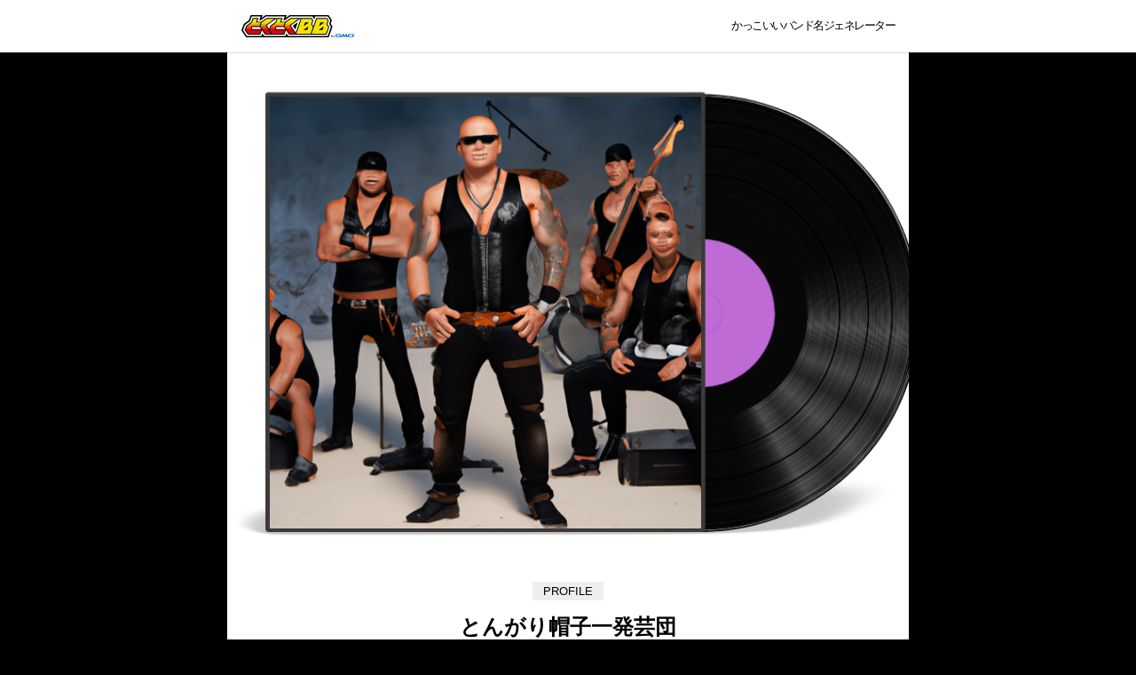

--- FILE ---
content_type: text/html; charset=UTF-8
request_url: http://coolbandname.gmobb.jp/result/?band_id=14104
body_size: 3981
content:



<!DOCTYPE html>
<html lang="ja">
<head prefix="og: http://ogp.me/ns# fb: http://ogp.me/ns/fb# article: http://ogp.me/ns/article#">
	<meta charset="UTF-8">
	<meta name="viewport" content="width=device-width, initial-scale=1.0">
	<!-- Google Tag Manager -->
<script>(function(w,d,s,l,i){w[l]=w[l]||[];w[l].push({'gtm.start': new Date().getTime(),event:'gtm.js'});var f=d.getElementsByTagName(s)[0], j=d.createElement(s),dl=l!='dataLayer'?'&l='+l:'';j.async=true;j.src= 'https://www.googletagmanager.com/gtm.js?id='+i+dl;f.parentNode.insertBefore(j,f); })(window,document,'script','dataLayer','GTM-MSSQKHD');</script>
<!-- End Google Tag Manager -->	
	<link rel="icon" href="/favicon.png" type="image/png">
	<link rel="stylesheet" href="/assets/css/style.css?1680134086">
	<link rel="stylesheet" href="/assets/css/lib/slick.css?1680134086">
	
	
<title>#かっこいいバンド名ジェネレーター GMOとくとくBB</title>
<meta name="description" content="来た！
2023.4.1 #とんがり帽子一発芸団
デビューシングル #なんちゃってマジシャン
#かっこいいバンド名ジェネレーター #GMOとくとくBB #AI #chatGPT">
<link rel="icon" href="/favicon.png" type="image/png">
<link rel="apple-touch-icon" href="/favicon.png" sizes="144x144">
<link rel="canonical" href="">

<meta property="og:title" content="#かっこいいバンド名ジェネレーター GMOとくとくBB">
<meta property="og:url" content="https://coolbandname.gmobb.jp/result/?band_id=14104">
<meta property="og:type" content="website">
<meta property="og:description" content="来た！
2023.4.1 #とんがり帽子一発芸団
デビューシングル #なんちゃってマジシャン
#かっこいいバンド名ジェネレーター #GMOとくとくBB #AI #chatGPT">
<meta property="og:image" content="https://coolbandname.gmobb.jp//assets/images/result/4a6e0aae31b078172c48709f8546dcec.png">
<meta property="og:site_name" content="#かっこいいバンド名ジェネレーター GMOとくとくBB">

<meta name="twitter:card" content="summary_large_image">
<meta name="twitter:site" content="@GMOGroup">
<meta name="twitter:description" content="来た！
2023.4.1 #とんがり帽子一発芸団
デビューシングル #なんちゃってマジシャン
#かっこいいバンド名ジェネレーター #GMOとくとくBB #AI #chatGPT">
<meta name="twitter:title" content="#かっこいいバンド名ジェネレーター GMOとくとくBB">
<meta name="twitter:image" content="https://coolbandname.gmobb.jp//assets/images/result/4a6e0aae31b078172c48709f8546dcec.png">
<meta name="twitter:url" content="https://coolbandname.gmobb.jp/result/?band_id=14104">	
</head>
<body>
	<!-- Google Tag Manager (noscript) -->
<noscript><iframe src="https://www.googletagmanager.com/ns.html?id=GTM-MSSQKHD" height="0" width="0" style="display:none;visibility:hidden"></iframe></noscript>
<!-- End Google Tag Manager (noscript) -->

	<span class="js-mediaTrigger is-tb"></span>
	<span class="js-mediaTrigger is-sp"></span>
	<div class="header">
	<div class="headerInner">

		<div class="headerLogo">
			<a href="/">
				<img src="/assets/images/logo.svg" width="127" height="27" alt="GMOとくとくBB byGMO">
			</a>
		</div>
		
		<div class="headerLead">
							かっこいいバンド名ジェネレーター
					</div>

	</div>
</div>

	<div class="wrapper">


<main class="main">

    <div class="resultPage">
        <section class="result">
            <div class="resultImg">
                                <img src="/assets/images/result/4a6e0aae31b078172c48709f8546dcec.png" alt="" class="resultImg-img">
            </div>
            <div class="resultName">
                <span class="resultName-title">PROFILE</span>
                <h1 class="resultName-bandName">
                    とんがり帽子一発芸団                </h1>
            </div>
            <div class="resultProfile">
                <p>
                    とんがり帽子をかぶっている4人組バンド。メンバー全員大道芸が得意で、独特なパフォーマンスに定評があるにゃ。                </p>
            </div>
            <div class="resultSong">
                <span class="resultSong-title">DEBUT SINGLE</span>
                <p>
                    なんちゃってマジシャン                </p>
            </div>
            <div class="resultShare">

                <a href="https://twitter.com/share?url=https%3A%2F%2Fcoolbandname.gmobb.jp%2Fresult%2F%3Fband_id%3D14104&text=%E6%9D%A5%E3%81%9F%EF%BC%81%0A2023.4.1+%23%E3%81%A8%E3%82%93%E3%81%8C%E3%82%8A%E5%B8%BD%E5%AD%90%E4%B8%80%E7%99%BA%E8%8A%B8%E5%9B%A3%0A%E3%83%87%E3%83%93%E3%83%A5%E3%83%BC%E3%82%B7%E3%83%B3%E3%82%B0%E3%83%AB+%23%E3%81%AA%E3%82%93%E3%81%A1%E3%82%83%E3%81%A3%E3%81%A6%E3%83%9E%E3%82%B8%E3%82%B7%E3%83%A3%E3%83%B3%0A%23%E3%81%8B%E3%81%A3%E3%81%93%E3%81%84%E3%81%84%E3%83%90%E3%83%B3%E3%83%89%E5%90%8D%E3%82%B8%E3%82%A7%E3%83%8D%E3%83%AC%E3%83%BC%E3%82%BF%E3%83%BC+%23GMO%E3%81%A8%E3%81%8F%E3%81%A8%E3%81%8FBB+%23AI+%23chatGPT" class="resultShare-link" target="_blank">
                    twitterで共有する
                </a>
                <a href="/" class="resultShare-again">
                    もう一度生成する
                </a>
            </div>

            
        </section>

    </div>

</main>


<aside class="allResults">
    <h2 class="allResultsTitle">みんなが生成したバンド名</h2>
    <ul class="allResultsList">
                <li class="js-result "> 
            <a href="/result/?band_id=13337" class="allResultsItem">
                <img src="/assets/images/result/efad9c6d64cd34d028e699d31d9ed7a6.png" alt="" class="allResultsItem-img">
                <div class="allResultsItem-detail">
                    <h3 class="allResultsItem-title">マヤンカルチャーズ</h3>
                    <div class="allResultsItem-btn">チェック</div>
                </div>
            </a>
        </li>
                <li class="js-result "> 
            <a href="/result/?band_id=3604" class="allResultsItem">
                <img src="/assets/images/result/4a6e0aae31b078172c48709f8546dcec.png" alt="" class="allResultsItem-img">
                <div class="allResultsItem-detail">
                    <h3 class="allResultsItem-title">大阪オカマズンダル</h3>
                    <div class="allResultsItem-btn">チェック</div>
                </div>
            </a>
        </li>
                <li class="js-result "> 
            <a href="/result/?band_id=248" class="allResultsItem">
                <img src="/assets/images/result/3601b66bba10706c1069de712a84305b.png" alt="" class="allResultsItem-img">
                <div class="allResultsItem-detail">
                    <h3 class="allResultsItem-title">猫又電脳組</h3>
                    <div class="allResultsItem-btn">チェック</div>
                </div>
            </a>
        </li>
                <li class="js-result "> 
            <a href="/result/?band_id=4866" class="allResultsItem">
                <img src="/assets/images/result/fc9b6cec13c76ca3971e6a7e958829a6.png" alt="" class="allResultsItem-img">
                <div class="allResultsItem-detail">
                    <h3 class="allResultsItem-title">ショートホワイトゾンビ</h3>
                    <div class="allResultsItem-btn">チェック</div>
                </div>
            </a>
        </li>
                <li class="js-result  is-hidden"> 
            <a href="/result/?band_id=12191" class="allResultsItem">
                <img src="/assets/images/result/199fbcd15d80c0d962c0e1894620b279.png" alt="" class="allResultsItem-img">
                <div class="allResultsItem-detail">
                    <h3 class="allResultsItem-title">最強王者集団フルスロットル</h3>
                    <div class="allResultsItem-btn">チェック</div>
                </div>
            </a>
        </li>
                <li class="js-result  is-hidden"> 
            <a href="/result/?band_id=13262" class="allResultsItem">
                <img src="/assets/images/result/5c8663bea20c93654fc611fec8472b88.png" alt="" class="allResultsItem-img">
                <div class="allResultsItem-detail">
                    <h3 class="allResultsItem-title">宇宙人錯乱団</h3>
                    <div class="allResultsItem-btn">チェック</div>
                </div>
            </a>
        </li>
                <li class="js-result  is-hidden"> 
            <a href="/result/?band_id=9265" class="allResultsItem">
                <img src="/assets/images/result/23ebf0c4a44eef4e48dc2abae94b9b38.png" alt="" class="allResultsItem-img">
                <div class="allResultsItem-detail">
                    <h3 class="allResultsItem-title">ウマ娘熱狂楽団TWHK</h3>
                    <div class="allResultsItem-btn">チェック</div>
                </div>
            </a>
        </li>
                <li class="js-result  is-hidden"> 
            <a href="/result/?band_id=11985" class="allResultsItem">
                <img src="/assets/images/result/6d2fa5d0f5ccab8bab763f56814d8522.png" alt="" class="allResultsItem-img">
                <div class="allResultsItem-detail">
                    <h3 class="allResultsItem-title">生ビールアンドロイド</h3>
                    <div class="allResultsItem-btn">チェック</div>
                </div>
            </a>
        </li>
                <li class="js-result  is-hidden"> 
            <a href="/result/?band_id=459" class="allResultsItem">
                <img src="/assets/images/result/d47ab5bfc18d64745b4dbb898d1c8748.png" alt="" class="allResultsItem-img">
                <div class="allResultsItem-detail">
                    <h3 class="allResultsItem-title">美女とサイコロジスト</h3>
                    <div class="allResultsItem-btn">チェック</div>
                </div>
            </a>
        </li>
                <li class="js-result  is-hidden"> 
            <a href="/result/?band_id=6908" class="allResultsItem">
                <img src="/assets/images/result/559b9d5656e875b3247bc3d0f51c449b.png" alt="" class="allResultsItem-img">
                <div class="allResultsItem-detail">
                    <h3 class="allResultsItem-title">黒染バンド</h3>
                    <div class="allResultsItem-btn">チェック</div>
                </div>
            </a>
        </li>
                <li class="js-result  is-hidden"> 
            <a href="/result/?band_id=11563" class="allResultsItem">
                <img src="/assets/images/result/5dd3277a878150b23483d4dfbf5c17f8.png" alt="" class="allResultsItem-img">
                <div class="allResultsItem-detail">
                    <h3 class="allResultsItem-title">パンツの中のカニ</h3>
                    <div class="allResultsItem-btn">チェック</div>
                </div>
            </a>
        </li>
                <li class="js-result  is-hidden"> 
            <a href="/result/?band_id=7609" class="allResultsItem">
                <img src="/assets/images/result/e15b7356c966832aa5b2a6a409a486e9.png" alt="" class="allResultsItem-img">
                <div class="allResultsItem-detail">
                    <h3 class="allResultsItem-title">ネコネコパンクバンド</h3>
                    <div class="allResultsItem-btn">チェック</div>
                </div>
            </a>
        </li>
                <li class="js-result  is-hidden"> 
            <a href="/result/?band_id=10783" class="allResultsItem">
                <img src="/assets/images/result/ae61377e298b02f51a60421b7a655b46.png" alt="" class="allResultsItem-img">
                <div class="allResultsItem-detail">
                    <h3 class="allResultsItem-title">夜空ボートクラブ</h3>
                    <div class="allResultsItem-btn">チェック</div>
                </div>
            </a>
        </li>
                <li class="js-result  is-hidden"> 
            <a href="/result/?band_id=6434" class="allResultsItem">
                <img src="/assets/images/result/6fcdfbe540e127161fd00ea5df1dc455.png" alt="" class="allResultsItem-img">
                <div class="allResultsItem-detail">
                    <h3 class="allResultsItem-title">灰色の王国の夜行列車</h3>
                    <div class="allResultsItem-btn">チェック</div>
                </div>
            </a>
        </li>
                <li class="js-result  is-hidden"> 
            <a href="/result/?band_id=4539" class="allResultsItem">
                <img src="/assets/images/result/cb2c4568c41c7cb347723f413583c715.png" alt="" class="allResultsItem-img">
                <div class="allResultsItem-detail">
                    <h3 class="allResultsItem-title">鳥肌ランドリー</h3>
                    <div class="allResultsItem-btn">チェック</div>
                </div>
            </a>
        </li>
                <li class="js-result  is-hidden"> 
            <a href="/result/?band_id=1548" class="allResultsItem">
                <img src="/assets/images/result/a02e334f5e8f2d71cc2e5992339ce3ec.png" alt="" class="allResultsItem-img">
                <div class="allResultsItem-detail">
                    <h3 class="allResultsItem-title">幻覚トカゲズ</h3>
                    <div class="allResultsItem-btn">チェック</div>
                </div>
            </a>
        </li>
                <li class="js-result  is-hidden"> 
            <a href="/result/?band_id=9597" class="allResultsItem">
                <img src="/assets/images/result/fdaa05f7e8e574ea0683823dd4d38573.png" alt="" class="allResultsItem-img">
                <div class="allResultsItem-detail">
                    <h3 class="allResultsItem-title">ツバキズムダンスベルク</h3>
                    <div class="allResultsItem-btn">チェック</div>
                </div>
            </a>
        </li>
                <li class="js-result  is-hidden"> 
            <a href="/result/?band_id=7713" class="allResultsItem">
                <img src="/assets/images/result/75c4445519d11d12bada96629b25519a.png" alt="" class="allResultsItem-img">
                <div class="allResultsItem-detail">
                    <h3 class="allResultsItem-title">山スキーズ</h3>
                    <div class="allResultsItem-btn">チェック</div>
                </div>
            </a>
        </li>
                <li class="js-result  is-hidden"> 
            <a href="/result/?band_id=5745" class="allResultsItem">
                <img src="/assets/images/result/7ecc907644de5f910e779964c814445a.png" alt="" class="allResultsItem-img">
                <div class="allResultsItem-detail">
                    <h3 class="allResultsItem-title">紫妖魔バンド</h3>
                    <div class="allResultsItem-btn">チェック</div>
                </div>
            </a>
        </li>
                <li class="js-result  is-hidden"> 
            <a href="/result/?band_id=1182" class="allResultsItem">
                <img src="/assets/images/result/c20175adda784ef59a53fbebb6be2ea7.png" alt="" class="allResultsItem-img">
                <div class="allResultsItem-detail">
                    <h3 class="allResultsItem-title">虚言和楽士</h3>
                    <div class="allResultsItem-btn">チェック</div>
                </div>
            </a>
        </li>
            </ul>
    <div class="allResultsMore">
        <button class="allResultsMore-btn js-allResultsMore-btn">
            もっと見る
        </button>
    </div>
</aside>
</div>
<footer class="footer">
	<div class="footerInner">
		<a href="https://twitter.com/GMOBB_PR" class="footerTwitter" target="_blank">GMOBB_PR</a>

		<div class="footerSns">
			<ul>
				<li>
					<a href="https://www.facebook.com/sharer/sharer.php?u=https%3A%2F%2Fcoolbandname.gmobb.jp%2F" class="icon-none" target="_blank">
						<img src="/assets/images/sns_fb.svg" alt="Facebook" width="40" height="40" loading="lazy">
					</a>
				</li>
				<li>
					<a href="https://twitter.com/share?url=https%3A%2F%2Fcoolbandname.gmobb.jp%2F&text=4%E6%9C%881%E6%97%A5%E9%99%90%E5%AE%9A%EF%BC%81%23%E3%81%8B%E3%81%A3%E3%81%93%E3%81%84%E3%81%84%E3%83%90%E3%83%B3%E3%83%89%E5%90%8D%E3%82%B8%E3%82%A7%E3%83%8D%E3%83%AC%E3%83%BC%E3%82%BF%E3%83%BC+%E3%81%A7%E7%B0%A1%E5%8D%98%E3%81%AB%E3%83%90%E3%83%B3%E3%83%89%E5%90%8D%E3%82%92%E4%BD%9C%E6%88%90%E3%81%A7%E3%81%8D%E3%82%8B%E3%82%93%E3%81%A0%E3%81%A3%E3%81%A6%EF%BC%81ChatGPT%E3%82%84AI%E3%81%A7%E3%81%82%E3%81%AA%E3%81%9F%E3%81%B4%E3%81%A3%E3%81%9F%E3%82%8A%E3%81%AE%E3%83%90%E3%83%B3%E3%83%89%E5%90%8D%E3%82%92%E8%80%83%E6%A1%88%EF%BC%81%23GMO%E3%81%A8%E3%81%8F%E3%81%A8%E3%81%8FBB+%E3%81%8C%E6%9C%80%E6%96%B0%E6%8A%80%E8%A1%93%E3%81%A7%E3%82%B5%E3%83%9D%E3%83%BC%E3%83%88%EF%BC%81%E4%BB%8A%E3%81%99%E3%81%90%E3%82%A2%E3%82%AF%E3%82%BB%E3%82%B9%EF%BC%81+%23AI+%23ChatGPT+%23BAND%E3%82%84%E3%82%8D%E3%81%86%E3%81%9C" class="icon-none" target="_blank">
						<img src="/assets/images/sns_tw.svg" alt="Twitter" width="40" height="40" loading="lazy">
					</a>
				</li>
				<li>
					<a href="https://social-plugins.line.me/lineit/share?url=https%3A%2F%2Fcoolbandname.gmobb.jp%2F" class="icon-none" target="_blank">
						<img src="/assets/images/sns_line.svg" alt="LINE" width="40" height="40" loading="lazy">
					</a>
				</li>
			</ul>
		</div>
	</div>

	<div class="footerSlider">
		<div class="footerSliderList js-slider">
						<div>
				<a href="https://gmobb.jp/service/docomohikari/" target="_blank">
					<img src="/assets/images/slider/docomohikari.png?1680054518"  width="350" height="222" alt="家のインターネットをドコモ光にしよう！">
				</a>
			</div>
						<div>
				<a href="https://gmobb.jp/wimax5g/" target="_blank">
					<img src="/assets/images/slider/wimax5g.png?1680054518"  width="350" height="222" alt="WiMAX+5G ギガ放題プラス">
				</a>
			</div>
						<div>
				<a href="https://gmobb.jp/service/docomo5g/" target="_blank">
					<img src="/assets/images/slider/docomo5g.jpg?1680054518"  width="350" height="222" alt="ドコモホームルーターはコンセントに挿すだけWi-Fi">
				</a>
			</div>
						<div>
				<a href="https://gmobb.jp/lp/auhikarik/" target="_blank">
					<img src="/assets/images/slider/auhikarik.png?1680054518"  width="350" height="222" alt="おトクなauひかりはGMOとくとくBB">
				</a>
			</div>
					</div>
		<div class="footerSliderDots js-dots"></div>
	</div>

	<div class="footerCopyright">Copyright (c) 2026 GMO Internet Group, Inc. All Rights Reserved.</div>
</footer>


<script src="/assets/js/lib/jquery.min.js"></script>
<script src="/assets/js/lib/slick.min.js"></script>
<script src="/assets/js/script.bundle.js?1680134086"></script>


</body>
</html>

--- FILE ---
content_type: text/css
request_url: http://coolbandname.gmobb.jp/assets/css/style.css?1680134086
body_size: 3874
content:
/*! creativereset.css v0.0.2 | MIT License | creative team at GMO Internet, Inc */*,::before,::after{box-sizing:border-box}::before,::after{text-decoration:inherit;vertical-align:inherit}html{line-height:1.15;-ms-text-size-adjust:100%;-webkit-text-size-adjust:100%}body{margin:0}hr{height:0;overflow:visible}main{display:block}a{background-color:rgba(0,0,0,0);-webkit-text-decoration-skip:objects}abbr[title]{text-decoration:underline;-webkit-text-decoration:underline dotted;text-decoration:underline dotted}b,strong{font-weight:bolder}pre,code,kbd,samp{font-family:monospace,monospace;font-size:1em}small{font-size:80%}sub,sup{font-size:75%;line-height:0;position:relative;vertical-align:baseline}sub{bottom:-0.25em}sup{top:-0.5em}svg:not(:root){overflow:hidden}table{border-collapse:collapse}input{border-radius:0}button,input,optgroup,select,textarea{margin:0}button,select{text-transform:none}button,[type=button],[type=reset],[type=submit]{-webkit-appearance:button}button:-moz-focusring,[type=button]:-moz-focusring,[type=reset]:-moz-focusring,[type=submit]:-moz-focusring{outline:1px dotted ButtonText}button::-moz-focus-inner,[type=button]::-moz-focus-inner,[type=reset]::-moz-focus-inner,[type=submit]::-moz-focus-inner{border-style:none;padding:0}fieldset{padding:.35em .75em .625em}legend{color:inherit;display:table;max-width:100%;white-space:normal}progress{display:inline-block;vertical-align:baseline}select{text-transform:none}textarea{overflow:auto;resize:vertical}[type=checkbox],[type=radio]{box-sizing:border-box;padding:0}[type=number]::-webkit-inner-spin-button,[type=number]::-webkit-outer-spin-button{height:auto}[type=search]{-webkit-appearance:textfield;outline-offset:-2px}[type=search]::-webkit-search-cancel-button,[type=search]::-webkit-search-decoration{-webkit-appearance:none}[type=number]{width:auto}::-webkit-search-decoration{-webkit-appearance:none}::-webkit-file-upload-button{-webkit-appearance:button;font:inherit}details{display:block}dialog{background-color:#fff;border:solid;color:#000;display:block;height:-moz-fit-content;height:fit-content;left:0;margin:auto;padding:1em;position:absolute;right:0;width:-moz-fit-content;width:fit-content}dialog:not([open]){display:none}summary{display:list-item}[hidden]{display:none}canvas{display:inline-block}template{display:none}a,area,button,input,label,select,summary,textarea,[tabindex]{touch-action:manipulation}@keyframes muscle{0%{visibility:hidden}40%{visibility:hidden}41%{visibility:visible}59%{visibility:visible}60%{visibility:hidden}100%{visibility:hidden}}@keyframes loading{0%{opacity:1}10%{opacity:1}50%{opacity:0}90%{opacity:1}100%{opacity:1}}@keyframes loading_dot{0%{content:""}30%{content:"."}50%{content:".."}100%{content:"..."}}.text-center{text-align:center !important}.text-left{text-align:left !important}.text-right{text-align:right !important}.text-top{vertical-align:top}.text-middle{vertical-align:middle}.text-bottom{vertical-align:bottom}.display-block{display:block !important}.display-inline{display:inline !important}.display-inline-block{display:inline-block !important}.display-flex{display:flex !important}.display-none{display:none !important}.position-relative{position:relative !important}.position-absolute{position:absolute !important}.hidden{overflow:hidden !important}.opa1{opacity:1 !important}.opa0{opacity:0 !important}.font-normal{font-weight:400 !important}.font-bold{font-weight:700 !important}.color-blue{color:#005bac !important}.color-white{color:#fff !important}.color-black{color:#000 !important}.mt0{margin-top:0 !important}.mr0{margin-right:0 !important}.mb0{margin-bottom:0 !important}.ml0{margin-left:0 !important}.pt0{padding-top:0 !important}.pr0{padding-right:0 !important}.pb0{padding-bottom:0 !important}.pl0{padding-left:0 !important}*{box-sizing:border-box}html,body{background:#000;color:#fff;font-family:"Hiragino Kaku Gothic Pro","ヒラギノ角ゴ Pro W3",Meiryo,"メイリオ",sans-serif;font-size:16px;line-height:1.58;margin:0;padding:0;width:100%}body{--default_grad: linear-gradient(0deg, #f6f6f6 0%, #f1ede5, 67%, #e3b6e0 75%, #4978bd 95%, #005bac 100%);--category_grad_all: linear-gradient(180deg, #0f3558, #005bac);--category_grad_cipher: linear-gradient(180deg, #af579e, #005bac);--category_grad_cyber: linear-gradient(180deg, #009abf, #005bac);--category_grad_brand: linear-gradient(180deg, #68c76f, #005bac);--category_grad_all_90: linear-gradient(90deg, #0f3558, #005bac);--category_grad_cipher_90: linear-gradient(90deg, #af579e, #005bac);--category_grad_cyber_90: linear-gradient(90deg, #009abf, #005bac);--category_grad_brand_90: linear-gradient(90deg, #68c76f, #005bac)}h4,h5,h6,p,dt,dd,li{font-size:16px}h1,h2,h3,h4,h5,h6,p,dt,dd{margin:0}h1,h2,h3,h4,h5,h6 dt{font-weight:400}a{color:#000;font-size:16px;text-decoration:none}a img{border:none}img{height:auto;max-width:100%;vertical-align:middle}br{line-height:0}strong{font-weight:400}ul,ol{list-style:none;margin:0;padding:0}dl,dt,dd{margin:0}table{border-collapse:collapse;border-spacing:0;padding:0}th,td{font-size:16px;padding:0}th p,th li,th dt,th dd,td p,td li,td dt,td dd{font-size:inherit}input,textarea{font-family:"Hiragino Kaku Gothic Pro","ヒラギノ角ゴ Pro W3",Meiryo,"メイリオ",sans-serif;font-size:16px;outline:0}button{background:none;border:none;color:#000;cursor:pointer;display:block;font-size:16px;outline:none;padding:0}.header{background:#fff;color:#000;width:100%;z-index:10}.headerInner{align-items:center;display:flex;justify-content:space-between;margin:auto;max-width:768px;padding:16px}.headerLogo a{display:block}.headerLead{font-size:13px;letter-spacing:-1.5px;text-align:right}.allResults{background:rgba(0,0,0,0) linear-gradient(180deg, #000 0%, #1d1d1d 100%) 0% 0% no-repeat padding-box;display:block;margin:auto;max-width:768px;padding-bottom:40px;width:100%}.allResults li+li{padding-top:20px}.allResultsTitle{background:#000 url("/assets/images/bg.jpg") no-repeat center top;background-size:contain;color:#fff;font-size:24px;font-weight:bold;line-height:1.2;padding:72px 32px 8px;text-align:center}.allResultsList{padding:36px 32px 0}.allResultsList .is-hidden{display:none}.allResultsItem{align-items:flex-start;display:flex;justify-content:flex-start}.allResultsItem-img{height:100px;width:100px}.allResultsItem-detail{padding:0 0 0 20px}.allResultsItem-title{color:#fff;font-size:16px;font-weight:normal;line-height:1.4}.allResultsItem-btn{background:#be6bd6;color:#000;display:inline-block;font-size:12px;line-height:1.2;margin-top:8px;outline:none;padding:8px 16px;text-align:center;transition:background-color .3s}.allResultsItem-btn:hover{background:#c28cd1}.allResultsMore{padding:0 32px;text-align:center}.allResultsMore-btn{background:#2d2d2d;color:#fff;display:block;font-size:16px;margin:40px auto 0;outline:none;padding:10px 12px;position:relative;text-align:center;transition:.5s;width:100%}.allResultsMore-btn::before{border:1px solid #fff;border-right:0;border-top:0;content:"";display:inline-block;height:12px;left:16px;margin-top:-8px;position:absolute;top:50%;transform:rotate(-45deg);width:12px}.allResultsMore-btn:hover{background:#333}.footerInner{margin:auto;max-width:768px;padding:40px 32px 4px;width:100%}.footerTwitter{background:#000;border:1px solid #fff;color:#fff;display:block;font-size:16px;line-height:1.2;padding:10px;position:relative;text-align:center;transition:.5s;width:100%}.footerTwitter:hover{background:#666}.footerTwitter::before{background:url("/assets/images/sns_tw.svg");background-size:contain;content:"";display:inline-block;height:20px;left:12px;margin-top:-10px;position:absolute;top:50%;width:20px}.footerSns{padding:32px 0;text-align:center}.footerSns ul{display:inline-block;margin:auto}.footerSns ul li{display:inline-block;padding:0 20px}.footerSns a{display:block;transition:opacity .2s}.footerSns a:hover{opacity:.7}.footerSlider{text-align:center}.footerSliderList{margin:auto;max-width:768px}.footerSliderList a{display:inline-block;opacity:.5;transition:opacity .5s}.footerSliderList .slick-center a{opacity:1}.footerSliderDots{text-align:center}.footerSliderDots ul{display:block;line-height:1;margin:auto;padding:4px 0 12px;text-align:center}.footerSliderDots ul li{display:inline-block}.footerSliderDots ul li button{display:inline-block;font-size:0;line-height:1;outline:none;padding:8px}.footerSliderDots ul li button::before{background:#000;border:1px solid #2d2d2d;border:1px solid #666;border-radius:50%;content:"";display:inline-block;height:8px;width:8px}.footerSliderDots ul li.slick-active button::before{background:#2d2d2d;background:#666}.footerCopyright{display:block;font-size:10px;line-height:1;padding:0 12px 40px;text-align:center}.main{margin:auto;max-width:768px;text-align:center}.mainVisual{margin:auto;max-width:500px}.main .inputForm{margin-top:-72px;padding:0 32px 40px;position:relative;z-index:1}.main .inputFormLead{display:block;font-size:18px;font-weight:bold;text-align:center}.main .inputFormInput{background:#000;border:1px solid #fff;color:#fff;display:block;font-size:16px;line-height:1;margin:16px auto 0;max-width:600px;padding:10px;width:100%}.main .inputFormInput::-moz-placeholder{color:#707070}.main .inputFormInput::placeholder{color:#707070}.main .inputFormSubmit{background:#be6bd6;color:#000;display:block;font-size:16px;line-height:1.2;margin:28px auto 0;max-width:600px;outline:none;padding:12px 12px 10px;text-align:center;transition:background-color .3s;width:100%}.main .inputFormSubmit:hover{background:#c28cd1}.main .finish{background:#be6bd6;color:#000;margin-top:-84px;padding:32px 32px 40px;position:relative;width:100%;z-index:1}.main .finishLead{font-size:16px;font-weight:bold;letter-spacing:-1px;line-height:1.6;text-align:center}.main .finishTitle{font-size:16px;font-weight:bold;line-height:1;padding-top:20px;text-align:center}.main .finishLink{background:#000;color:#be6bd6;display:block;font-size:16px;line-height:1.2;margin:20px auto 0;max-width:600px;outline:none;padding:12px 12px 10px;text-align:center;transition:background-color .3s;width:100%}.main .finishLink:hover{background:#333}.loadingPage{background:#000;padding:32px 32px 40px;width:100%}.loadingPage .loadingMan{margin:auto;position:relative}.loadingPage .loadingImg{height:auto;left:0;position:absolute;top:0;width:100%;z-index:2}.loadingPage .loadingImg.is-base{position:relative}.loadingPage .loadingImg.is-1{animation:muscle 1s 0s infinite}.loadingPage .loadingImg.is-2{animation:muscle 1.5s .5s infinite}.loadingPage .loadingImg.is-3{animation:muscle 2s 3s infinite}.loadingPage .loadingImg.is-4{animation:muscle .5s 2s infinite}.loadingPage .loadingTitle{color:#fff;display:block;font-size:24px;font-weight:bold;line-height:1;padding-top:16px;text-align:center}.loadingPage .loadingTitle::after{animation:loading_dot 2s infinite;content:"";display:inline-block;text-align:left;width:20px}.loadingPage .loadingLead{color:#fff;display:block;font-size:16px;line-height:1.8;padding-top:16px;text-align:left}.loadingPage .loadingStop{padding-top:20px}.loadingPage .loadingStop-btn{background:#be6bd6;color:#000;display:block;font-size:16px;line-height:1.2;margin:auto;outline:none;padding:12px 12px 10px;text-align:center;transition:background-color .3s;width:100%}.loadingPage .loadingStop-btn:hover{background:#c28cd1}.failPage{background:#000;padding:32px 32px 40px;width:100%}.failPage .failMan{margin:auto;position:relative}.failPage .failImg{height:auto;left:0;position:absolute;top:0;width:100%;z-index:2}.failPage .failImg.is-base{position:relative}.failPage .failImg.is-1{animation:muscle 1s 0s infinite}.failPage .failImg.is-2{animation:muscle 1.5s .5s infinite}.failPage .failImg.is-3{animation:muscle 2s 3s infinite}.failPage .failImg.is-4{animation:muscle .5s 2s infinite}.failPage .failTitle{color:#fff;display:block;font-size:24px;font-weight:bold;line-height:1;padding-top:16px;text-align:center}.failPage .failLead{color:#fff;display:block;font-size:16px;line-height:1.8;padding-top:16px;text-align:left}.failPage .failTryAgain{padding-top:20px}.failPage .failTryAgain-btn{background:#be6bd6;color:#000;display:block;font-size:16px;line-height:1.2;margin:auto;outline:none;padding:12px 12px 10px;text-align:center;transition:background-color .3s;width:100%}.failPage .failTryAgain-btn:hover{background:#c28cd1}.topPage,.loadingPage,.failPage{display:none}.topPage{display:block}body.is-loading .topPage,body.is-loading .failPage{display:none}body.is-loading .loadingPage{display:block}body.is-fail .topPage,body.is-fail .loadingPage{display:none}body.is-fail .failPage{display:block}.result{background:#fff;border-top:1px solid #dfdfdf;text-align:center;width:100%}.resultTitle{color:#fff;display:block;font-size:18px;font-weight:bold;line-height:1.4;padding-top:24px}.resultImg{background:#fff url("/assets/images/gdp.png") no-repeat center bottom;background-size:100%;display:block;height:580px;margin:auto;max-width:768px;position:relative;width:100%}.resultImg-img{display:block;height:486px;left:48px;position:absolute;top:49px;width:486px}.resultName{background:#fff;padding:12px 32px 0}.resultName-title{background:#eee;color:#000;display:inline-block;font-size:13px;line-height:1;padding:4px 12px;text-align:center}.resultName-bandName{color:#000;font-size:24px;font-weight:bold;line-height:1.4;padding-top:12px;text-align:center}.resultProfile{padding:20px 32px 0}.resultProfile p{color:#000;font-size:16px;line-height:1.6;text-align:left}.resultSong{padding:32px 32px 0;text-align:center}.resultSong-title{background:#eee;color:#000;display:inline-block;font-size:13px;line-height:1;padding:4px 12px;text-align:center}.resultSong p{color:#000;display:block;font-size:20px;font-weight:bold;line-height:1.6;padding-top:12px}.resultShare{background:#fff;padding:32px 32px 40px;text-align:center}.resultShare-link{background:#be6bd6;color:#000;display:block;font-size:16px;line-height:1.4;padding:12px 12px 10px;position:relative;text-align:center;transition:background-color .3s;width:100%}.resultShare-link:hover{background:#c28cd1}.resultShare-link::before{background:url("/assets/images/sns_tw.svg");background-size:contain;content:"";display:inline-block;filter:invert(100%);height:20px;left:12px;margin-top:-10px;position:absolute;top:50%;width:20px}.resultShare-again{background:#be6bd6;color:#000;display:block;font-size:16px;line-height:1.4;margin-top:20px;padding:12px 12px 10px;position:relative;text-align:center;transition:background-color .3s;width:100%}.resultShare-again:hover{background:#c28cd1}@media(min-width: 1px)and (max-width: 767px){.main-top .inner{padding:0 15px}.main-top .mvSlider{padding-bottom:76px}.main-top .conceptContents{display:flex;justify-content:center}.main-top .conceptContents>div{margin:0 auto;padding:250px 0 360px}.main-top .conceptContents h2{margin-left:32px;width:122px}.main-top .conceptContents p{font-size:14px;min-height:290px}.main-top .section-concept{padding-bottom:50px}.main-top .section-concept .bg-img:nth-of-type(1){left:0;top:50px;width:155px}.main-top .section-concept .bg-img:nth-of-type(2){left:19%;top:0;width:255px}.main-top .section-concept .bg-img:nth-of-type(3){left:auto;right:3%;top:180px;width:99px}.main-top .section-concept .bg-img:nth-of-type(4){right:0;top:556px;width:199px}.main-top .section-concept .bg-img:nth-of-type(5){right:41%;top:770px;width:159px}.main-top .section-business{padding-top:0}.main-top .section-business .businessPanel{display:block;padding-bottom:56px}.main-top .section-business .businessPanel li{margin:0 auto;width:240px}.main-top .section-business .businessPanel li+li{margin:20px auto 0}.main-top .section-business .businessPanel_text{padding:20px 17px}.main-top .section-business .businessPanel_text .text-pickup{font-size:16px}.main-top .section-business .objScroll{margin-top:0}.main-top .section-catInfo>.inner{padding:0}.main-top .section-catInfo.is-security-all{padding-top:30px}.main-top .section-catInfo.is-security-all .headSectionTitle{padding-left:15px;padding-right:15px}.main-top .section-catInfo.is-security-all .headSectionTitle+p{padding:0 15px}.main-top .section-techblog .techblog{padding-top:120px}.main-top .section-techblog .techblog.inner{padding:120px 0 0}}@media(min-width: 1px)and (max-width: 767px){.resultImg{height:78vw;width:100vw}.resultImg-img{height:63.2vw;left:6.2vw;top:8.8vw;width:63.2vw}}
/*# sourceMappingURL=style.css.map */

--- FILE ---
content_type: image/svg+xml
request_url: http://coolbandname.gmobb.jp/assets/images/sns_line.svg
body_size: 978
content:
<svg xmlns="http://www.w3.org/2000/svg" width="32" height="32" viewbox="0 0 32 32"><path d="M16 31C7.7 31 1 24.3 1 16c0-4 1.6-7.8 4.4-10.6 5.9-5.9 15.4-5.9 21.2 0s5.9 15.4 0 21.2C23.8 29.4 20 31 16 31zm0-24c-5.5 0-10 3.6-10 8.1 0 2 .9 3.9 2.4 5.3 1.7 1.5 3.7 2.5 6 2.7.3.1.8.2.9.5s.1.6 0 .9c0 .1-.1.7-.1.8-.1.2 0 .4.1.6.1.1.2.1.3.1.2 0 .4-.1.5-.1 2.9-1.5 5.5-3.5 7.8-5.8 1.3-1.3 2.1-3.1 2.1-5C26 10.6 21.5 7 16 7zm-2 5.9h-.7c-.1 0-.2.1-.2.2v4.3c0 .1.1.2.2.2h.7c.1 0 .2-.1.2-.2v-4.3c0-.1-.1-.2-.2-.2zm4.8 0h-.7c-.1 0-.2.1-.2.2v2.6l-2-2.7H15c-.1 0-.2.1-.2.2v4.3c0 .1.1.2.2.2h.7c.1 0 .2-.1.2-.2v-2.6l2 2.7h.7c.1 0 .2-.1.2-.2v-4.3c.2-.1.1-.2 0-.2zm-6.5 3.7h-1.9v-3.5c0-.1-.1-.2-.2-.2h-.7c-.1 0-.2.1-.2.2v4.3c0 .1 0 .1.1.1l.1.1h2.8c.1 0 .2-.1.2-.2v-.7s-.1-.1-.2-.1zM22.7 14c.1 0 .2-.1.2-.2v-.7c0-.1-.1-.2-.2-.2h-2.8c-.1 0-.1 0-.1.1l-.1.1v4.3c0 .1 0 .1.1.1l.1.1h2.8c.1 0 .2-.1.2-.2v-.7c0-.1-.1-.2-.2-.2h-1.9v-.7h1.9c.1 0 .2-.1.2-.2V15c0-.1-.1-.2-.2-.2h-1.9V14z" fill="#ffffff"/></svg>